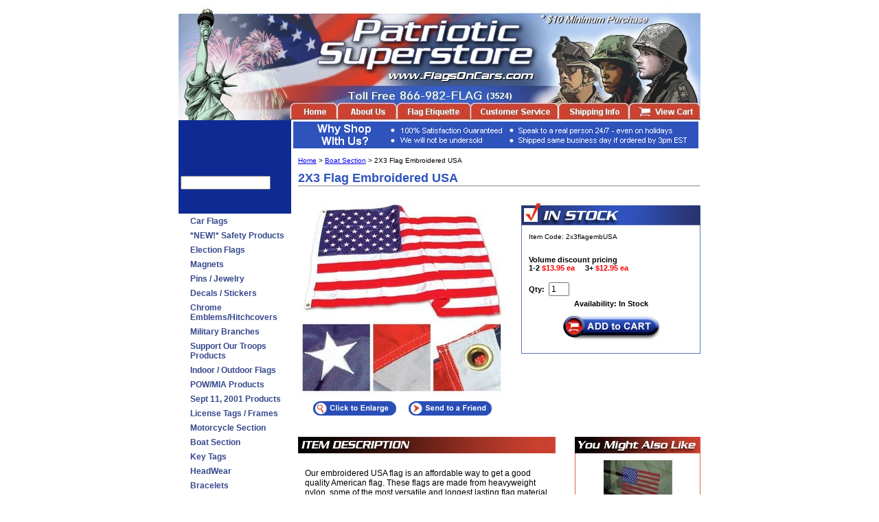

--- FILE ---
content_type: text/html
request_url: https://www.flagsoncars.com/2x3flagembusa.html
body_size: 8904
content:
<!DOCTYPE html PUBLIC "-//W3C//DTD XHTML 1.0 Strict//EN" "http://www.w3.org/TR/xhtml1/DTD/xhtml1-strict.dtd"><html><head>
<title>2x3 USA Flag Embroidered - Indoor / Outdoor Flag|FlagsOnCars.com</title>
<meta name="Keywords" content="USA FLAGS, US FLAG, USA FLAG, 2X3 FLAGS, 2X3 FLAG, UNITED STATES FLAG, WHOLESALE FLAGS, American FLAGS, America FLAG" /><meta name="google-site-verification" content="IkuEI9Lfl4Kgjmn8E5QOhfS1h7zeEjpODvVYxwqFTVE" /><meta name="msvalidate.01" content="72D3D81333BA70141F5BC88E0A2B1863" />
<meta name="Description" content="2x3 USA Embroidered Indoor / Outdoor Flags always in stock and on sale from FlagsOnCars.com, you patriotic superstore" />

<meta name="Classification" content="2x3 USA Embroidered Indoor / Outdoor Flags always in stock and on sale from FlagsOnCars.com, you patriotic superstore Our 2x3 embroidered USA flag is a great outdoor flag made from heavyweight 210 denier nylon. Features sewn stripes and embroidered stars with quadruple rows of stitching at the fly ends. Sewn with lock stitching and constructed with heavy polyester header along with solid brass grommets that won't rust... If you don't know what American flag to get, you probably want this one. Offering 5 different sizes and always in stock. 2X3 Flag Embroidered USA Our embroidered USA flag is an affordable way to get a good quality American flag. These flags are made from heavyweight nylon, " />

<meta http-equiv="Content-Type" content="text/html; charset=iso-8859-1" /><link rel="stylesheet" type="text/css" href="https://sep.turbifycdn.com/ty/cdn/yhst-12261471879087/flags.css?t=1755712438&" /><link rel="shortcut icon"  href="https://sep.turbifycdn.com/ty/cdn/yhst-12261471879087/favicon.ico?t=1755712438&" type="image/x-icon" /><script type="text/javascript" src="https://sep.turbifycdn.com/ty/cdn/yhst-12261471879087/enlarge.js?t=1755712438&">
//<![CDATA[
//]]>
</script></head><body><table id="maintable" width="760" cellspacing="0" cellpadding="0"><tr><td id="header" colspan="2"><img src="https://sep.turbifycdn.com/ty/cdn/yhst-12261471879087/header.jpg?t=1755712438&" id="headerimage" alt="Flags On Cars" usemap="#header" /></td></tr><tr><td id="leftnav"><form style="padding: 0; margin: 0;" method="get" action="nsearch.html"><div id="left-search"><input name="vwcatalog" type="hidden" value="yhst-12261471879087" /><input name=".autodone" type="hidden" value="nsearch.html" /><input name="query" type="text" id="searchbox" style="position: relative; top: -8px;" /> <input type="image" src="https://sep.turbifycdn.com/ty/cdn/yhst-12261471879087/searchgo.gif?t=1755712438&" /></div></form><div class="leftcontents"><a href="car-flags.html">Car Flags</a></div><div class="leftcontents"><a href="safetyproducts.html">*NEW!* Safety Products</a></div><div class="leftcontents"><a href="electionflags.html">Election Flags</a></div><div class="leftcontents"><a href="magnets.html">Magnets</a></div><div class="leftcontents"><a href="pins---jewelry.html">Pins / Jewelry</a></div><div class="leftcontents"><a href="decals---stickers.html">Decals / Stickers</a></div><div class="leftcontents"><a href="chrome-emblems.html">Chrome Emblems/Hitchcovers</a></div><div class="leftcontents"><a href="military-branches.html">Military Branches</a></div><div class="leftcontents"><a href="support-our-troops-products.html">Support Our Troops Products</a></div><div class="leftcontents"><a href="indoor---outdoor-flags.html">Indoor / Outdoor Flags</a></div><div class="leftcontents"><a href="pow-mia-products.html">POW/MIA Products</a></div><div class="leftcontents"><a href="sept-11--2001-products.html">Sept 11, 2001 Products</a></div><div class="leftcontents"><a href="license-tags---frames.html">License Tags / Frames</a></div><div class="leftcontents"><a href="motorcycle-section.html">Motorcycle Section</a></div><div class="leftcontents"><a href="boatsection.html">Boat Section</a><div class="subcats"></div></div><div class="leftcontents"><a href="key-tags.html">Key Tags</a></div><div class="leftcontents"><a href="headwear.html">HeadWear</a></div><div class="leftcontents"><a href="bracelets.html">Bracelets</a></div><div class="leftcontents"><a href="paac.html">Patriotic Accessories</a></div><div class="leftcontents"><a href="awareness-products.html">Awareness Products</a></div><div class="leftcontents"><a href="children-section.html">Children Section</a></div><div class="leftcontents"><a href="-0-99-cents-or-less.html">$0.99 Cents or Less</a></div><div class="leftcontents"><a href="miscellaneous-items.html">Miscellaneous Items</a></div><div class="leftcontents"><a href="clearance.html">Clearance</a></div><div class="leftcontents"><a href="flaghistory.html">Sept. 11, 2001 Flag History</a></div><div id="leftbottom"><script type="text/javascript">
var gaJsHost = (("https:" == document.location.protocol) ? "https://ssl." : "http://www.");
document.write(unescape("%3Cscript src='" + gaJsHost + "google-analytics.com/ga.js' type='text/javascript'%3E%3C/script%3E"));
</script>
<script type="text/javascript">
var pageTracker = _gat._getTracker("UA-1024140-4");
pageTracker._initData();
pageTracker._trackPageview();
</script>
<!--New GA Script-->
<script type="text/javascript">var gaJsHost = (("https:" == document.location.protocol) ? "https://ssl." : "http://www.");document.write(unescape("%3Cscript src='" + gaJsHost + "google-analytics.com/ga.js' type='text/javascript'%3E%3C/script%3E"));</script><script type="text/javascript">try {var pageTracker = _gat._getTracker("UA-10830097-1");pageTracker._setDomainName("none");pageTracker._setAllowLinker(true);pageTracker._setAllowAnchor(true);pageTracker._trackPageview();} catch(err) {}</script>


<div id="leftfreeship"><div>$75.00</div></div><br />
<a href="photogallery1.html"><img alt="Photo Gallery" src="https://sep.turbifycdn.com/ty/cdn/yhst-12261471879087/PhotoGalleryButton1.jpg?t=1755712438&" /></a><br />
<a href="paca.html"><img alt="Patriotic Calendar" src="https://sep.turbifycdn.com/ty/cdn/yhst-12261471879087/PatrioticCalendarButton.png?t=1755712438&" /></a><br />
<a href="inpa.html"><img alt="Inspiring Patriots" src="https://sep.turbifycdn.com/ty/cdn/yhst-12261471879087/InspiringPatriotsButton.png?t=1755712438&" /></a><br />
<a href="http://site.flagsoncars.com/blog"><img alt="Read Our Blog" src="https://sep.turbifycdn.com/ty/cdn/yhst-12261471879087/ReadOurBlogButton.png?t=1755712438&" /></a><br />
<a href="https://www.facebook.com/flags.on.cars"><img alt="Find Flags On Cars on Facebook" src="https://sep.turbifycdn.com/ty/cdn/yhst-12261471879087/FacebookButton.png?t=1755712438&" /></a><br />
<a href="https://www.twitter.com/flagsoncars"><img alt="Follow Us On Twitter" src="https://sep.turbifycdn.com/ty/cdn/yhst-12261471879087/TwitterButton.png?t=1755712438&" /></a><br />
<a href="https://www.youtube.com/channel/UC5ejZL5syJLgAvKHgMnixKQ?feature=mhee"><img alt="Watch Us On YouTube" src="https://sep.turbifycdn.com/ty/cdn/yhst-12261471879087/YoutubeButton.png?t=1755712438&" /></a>
<!-- Start Newsletter Singup-->
<div id="leftnavemail">
<form name="ccoptin" action="//visitor.r20.constantcontact.com/d.jsp" target="_blank" method="post" style="margin-bottom:3;"><span style="background-color: #006699; float:right;margin-right:5;margin-top:3"></span>
<input type="text" name="ea" size="20" width="100" value="" style="font-family:Verdana,Geneva,Arial,Helvetica,sans-serif; font-size:10px; border:1px solid #999999;">
<input type="submit" name="go" value="Submit" class="submit" >
<input type="hidden" name="llr" value="vkmdc7eab">
<input type="hidden" name="m" value="1104748327253">
<input type="hidden" name="p" value="oi">
</form>
</div>
<!-- End Newsletter Sign Up-->


<script type="text/javascript">
var gaJsHost = (("https:" == document.location.protocol) ? "https://ssl." : "http://www.");
document.write(unescape("%3Cscript src='" + gaJsHost + "google-analytics.com/ga.js' type='text/javascript'%3E%3C/script%3E"));
</script>
<script type="text/javascript">
var pageTracker = _gat._getTracker("UA-1024140-4");
pageTracker._initData();
pageTracker._trackPageview();
</script>
<!--New GA Script-->
<script type="text/javascript">var gaJsHost = (("https:" == document.location.protocol) ? "https://ssl." : "http://www.");document.write(unescape("%3Cscript src='" + gaJsHost + "google-analytics.com/ga.js' type='text/javascript'%3E%3C/script%3E"));</script><script type="text/javascript">try {var pageTracker = _gat._getTracker("UA-10830097-1");pageTracker._setDomainName("none");pageTracker._setAllowLinker(true);pageTracker._setAllowAnchor(true);pageTracker._trackPageview();} catch(err) {}</script>

</div></td><td id="centerarea"><div id="bluebanner"><img src="https://sep.turbifycdn.com/ty/cdn/yhst-12261471879087/bluebanner.gif?t=1755712438&" id="bluebannerimg" alt="Flags On Cars" /></div><div style="padding: 5px 0 0 10px; font-size: 10px;"><a href="index.html">Home</a> &gt; <a href="boatsection.html">Boat Section</a> &gt; 2X3 Flag Embroidered USA</div><div style="padding: 10px 0 0 10px;"><h1 style="font-size: 18px; font-weight: 700; color: #2f53bd; padding: 0; margin: 0;">2X3 Flag Embroidered USA</h1><hr style="color: #2f53bd; padding: 0; margin: 0;&quot; color=&quot;#2f53bd" /></div><div style="padding: 10px 0 0 10px; width: 100%"><div id="itemimage"><div><a id="main1" href="javascript:enlarge('https://s.turbifycdn.com/aah/yhst-12261471879087/2x3-flag-embroidered-usa-54.jpg',400,381); "><img src="https://s.turbifycdn.com/aah/yhst-12261471879087/2x3-flag-embroidered-usa-55.jpg" width="300" height="286"    alt="2X3 Flag Embroidered USA" name="mainimg" /></a></div><div><a id="main1" href="javascript:enlarge('https://s.turbifycdn.com/aah/yhst-12261471879087/2x3-flag-embroidered-usa-54.jpg',400,381); "><img src="https://sep.turbifycdn.com/ty/cdn/yhst-12261471879087/enlarge.gif?t=1755712438&" width="123" height="27" /></a><img src="https://sep.turbifycdn.com/ca/Img/trans_1x1.gif" height="27" width="15"  /><img src="https://sep.turbifycdn.com/ty/cdn/yhst-12261471879087/emailfriend.gif?t=1755712438&" width="125" height="27" /></div></div><div id="itemdetailsouter"><div class="itemheaders"><img src="https://sep.turbifycdn.com/ty/cdn/yhst-12261471879087/instock.jpg?t=1755712438&" width="261" height="36" /></div><div id="itemdetails"><span style="font-size: 10px;">Item Code: 2x3flagembUSA</span><br /><br /><div style="font-weight: 700; padding-top: 10px;">Volume discount pricing<br>1-2 <span style="color: #ff0000;">$13.95 ea</span><img src="https://sep.turbifycdn.com/ca/Img/trans_1x1.gif" height="1" width="15" align="absmiddle"  />3+ <span style="color: #ff0000;">$12.95 ea</span></div><br /><form method="post" action="https://order.store.turbify.net/yhst-12261471879087/cgi-bin/wg-order?yhst-12261471879087+2x3flagembusa" style="padding: 0; margin: 0;"><div style="padding-top: 3px;"><span style="font-weight: 700;">Qty:&nbsp;&nbsp;</span><input name="vwquantity" type="text" value="1" maxlength="3" size="2" /></div><input name="vwitem" type="hidden" value="2x3flagembusa" /><input name="vwcatalog" type="hidden" value="yhst-12261471879087" /><div id="availability">Availability: In Stock</div><div class="shipinfo"><input type="image" src="https://sep.turbifycdn.com/ty/cdn/yhst-12261471879087/addtocart.jpg?t=1755712438&" /></div><input type="hidden" name=".autodone" value="https://www.flagsoncars.com/2x3flagembusa.html" /></form></div></div><div class="clearboth"></div><div id="itemcaption"><div class="itemheaders"><img src="https://sep.turbifycdn.com/ty/cdn/yhst-12261471879087/itemdesc.jpg?t=1755712438&" width="375" height="24" /></div><div style="padding: 10px 10px 0 10px;"><p>Our embroidered USA flag is an affordable way to get a good quality American flag. These flags are made from heavyweight nylon, some of the most versatile and longest lasting flag material available. The sewn stripes, embroidered stars and quadruple stitching on fly ends make this a flag that will last you many years and seasons. </p><p>At FlagsOnCars.com, we are proud to offer a full selection of American flags, allowing you to choose the one that best suits your needs and purposes. This flag is the very top of our "middle" range, the only flags that are better made and longer lasting are the USA made flags from Annin that we also carry. This flag is a great place to start if you want to flay a flag every day. It has the durability of the nylon and quadruple stitching and the handsome look of the embroidery. This combination makes it perfect for a wide range of applications.</p><p>In addition, our embroidered USA flag is designed to excel in many different flying conditions. It features solid brass grommets that won't rust set into a heavy polyester border. The heavyweight 210 denier nylon is not only the most versatile and longest lasting flag fabric available, it is also quick-drying, making it great for outdoors. Because of it's versatility and affordability as well as durability, we recommend to people who don't yet know which kind of flag they want that they start with this one. You won't be disappointed. </p><p>This listing is for our 3 foot by 5 foot embroidered flag, which is one of our most popular sizes. In addition to flying at home on your flag pole, this size is great for flying on boats and at campsites. If you're looking for a larger flag to fly at industrial sites, we have this same flag in 5 other sizes, so you can be sure to find the one that works best for you. Make sure to check out our full selection of indoor/outdoor flags to see all our sizes and options. </p><h2>3X5 Embroidered USA Flag Specifics</h2><ul><li>DuPont 210 Denier Nylon American Flag<li>5 Different sizes available<li>Brass Grommets that won't rust<li>This flag measures 3 feet by 5 feet.</ul>Check out our full selection of high quality <a href="indoor---outdoor-flags.html">Flags.</a></div><div class="recentlyViewed"><br><img src="https://sep.turbifycdn.com/ty/cdn/yhst-12261471879087/ey-recently-viewed.jpg?t=1755712438&" /><script type="text/javascript" src="https://sep.turbifycdn.com/ty/cdn/yhst-12261471879087/jquery.js?t=1755712438&"></script>

<style type="text/css">
.contentsSalePrice
{
font: bold 12px arial;
}
</style>

<script type="text/javascript">

function formatCurrency(num) {num = num.toString().replace(/\$|\,/g,'');if(isNaN(num))num = "0";sign = (num == (num = Math.abs(num)));num = Math.floor(num*100+0.50000000001);cents = num%100;num = Math.floor(num/100).toString();if(cents<10)cents = "0" + cents;for (var i = 0; i < Math.floor((num.length-(1+i))/3); i++)num = num.substring(0,num.length-(4*i+3))+','+num.substring(num.length-(4*i+3));return (((sign)?'':'-') + '$' + num + '.' + cents);}

Number.prototype.formatMoney = function(c, d, t){
	var n = this, c = isNaN(c = Math.abs(c)) ? 2 : c, d = d == undefined ? "," : d, t = t == undefined ? "." : t, s = n < 0 ? "-" : "", i = parseInt(n = Math.abs(+n || 0).toFixed(c)) + "", j = (j = i.length) > 3 ? j % 3 : 0;
	return s + (j ? i.substr(0, j) + t : "") + i.substr(j).replace(/(\d{3})(?=\d)/g, "$1" + t) + (c ? d + Math.abs(n - i).toFixed(c).slice(2) : "");
};

function bakeCookie(name, url, image, price, saleprice)
{

recent1=getCookie("eyRecently1");
recent2=getCookie("eyRecently2");
recent3=getCookie("eyRecently3");
//recent4=getCookie("eyRecently4");
var split1 = recent1.split("|");
var split2 = recent2.split("|");
var split3 = recent3.split("|");
//var split4 = recent4.split("|");

if(recent3.length==0)
{
  if(recent2.length==0){
  
    if(recent1.length==0){
    document.cookie="eyRecently1="+name+"|"+url+"|"+image+"|"+price+"|"+saleprice;
    }
    else{
  
        if(name==recent1)
        {
        }
        else{
        document.cookie="eyRecently2="+recent1;
            document.cookie="eyRecently1="+name+"|"+url+"|"+image+"|"+price+"|"+saleprice;
        }    
    }
  }
   else{
       
         if(name==split1[0]){
         }
         else if(name==split2[0]){
         document.cookie="eyRecently1="+recent2;
         document.cookie="eyRecently2="+recent1;
         }
          else if(name==split3[0]){
         document.cookie="eyRecently1="+recent3;
         document.cookie="eyRecently3="+recent1;
         }
         else{
         document.cookie="eyRecently3="+recent2;
         document.cookie="eyRecently2="+recent1;
         document.cookie="eyRecently1="+name+"|"+url+"|"+image+"|"+price+"|"+saleprice;
         }
   }
  
}
else
{
if(name==split1[0]){

}
else if(name==split2[0]){
document.cookie="eyRecently1="+recent2;
document.cookie="eyRecently2="+recent1;
}
else if(name==split3[0]){
document.cookie="eyRecently1="+recent3;
document.cookie="eyRecently3="+recent1;
}
//else if(name==split4[0]){
//document.cookie="eyRecently1="+recent4;
//document.cookie="eyRecently4="+recent1;
//}

else{
//document.cookie="eyRecently4="+recent3;
document.cookie="eyRecently3="+recent2;
document.cookie="eyRecently2="+recent1;
      document.cookie="eyRecently1="+name+"|"+url+"|"+image+"|"+price+"|"+saleprice;
}
}

recent2=getCookie("eyRecently2");
recent3=getCookie("eyRecently3");
//recent4=getCookie("eyRecently4");
var split1 = recent1.split("|");
var split2 = recent2.split("|");
var split3 = recent3.split("|");
//var split4 = recent4.split("|");

if(recent2.length!=0)
{

document.writeln("<table class='recentTable' align='center'><tr>");

document.writeln("<td class='recentTD'><center><a href='"+split2[1]+"'><img src='"+split2[2]+"'</a><div class=contentsName><a href='"+split2[1]+"'>"+split2[0]+"</a></div>");

if (split2[3]==split2[4])
{
document.writeln("<div class=contentsSalePrice>Our Price: <font color=#FF0000>"+formatCurrency(split2[3])+"</font></div></center></td>");
}
else{
document.writeln("<div class=contentsRegPrice>Regular Price: "+formatCurrency(split2[3])+"</div><div class=contentsSalePrice>Our Price: <font color=#FF0000>"+formatCurrency(split2[4])+"</font></div></center></td>");
}

}

if(recent3.length!=0)
{
document.writeln("<td class='recentTD'><center><a href='"+split3[1]+"'><img src='"+split3[2]+"'</a><div class=contentsName><a href='"+split3[1]+"'>"+split3[0]+"</a></div>");

if (split3[3]==split3[4])
{
document.writeln("<div class=contentsSalePrice>Our Price: <font color=#FF0000>"+formatCurrency(split3[3])+"</font></div></center></td>");
}
else{
document.writeln("<div class=contentsRegPrice>Regular Price: "+formatCurrency(split3[3])+"</div><div class=contentsSalePrice>Our Price: <font color=#FF0000>"+formatCurrency(split3[4])+"</font></div></center></td>");
}

}

//if(recent3.length!=0 && recent4.length!=0)
//{
//document.writeln("<td class='recentTD'><center><a href='"+split4[1]+"'><img src='"+split4[2]+"'</a><div class=contentsName><a href='"+split4[1]+"'>"+split4[0]+"</div></a>");

//if (split4[3]==split4[4])
//{
//document.writeln("<div class=contentsSalePrice>Our Price: <font color=#FF0000>"+formatCurrency(split4[3])+"</font></div></center></td>");
//}
//else{
//document.writeln("<div class=contentsRegPrice>Regular Price: "+formatCurrency(split4[3])+"</div><div class=contentsSalePrice>Our Price: <font color=#FF0000>"+formatCurrency(split4[4])+"</font></div></center></td>");

//}

//}

if(recent2.length!=0)
{
document.writeln("</tr></table>");
}
}
function getCookie(name){
var cookie,list,i,equals,match;
cookie=document.cookie;
if(cookie.length==0){
return '';
}
else{
list=cookie.split(';');
for(i=0;i<list.length;i=i+1){
equals=list[i].indexOf('=');
match=list[i].substring(0,equals);
if(match.substr(0,1)==' '){
match=match.substr(1);
}
if(match==name){
return list[i].substring(equals+1,list[i].length);
}
}
return '';
}
}
</script><script type="text/javascript">bakeCookie('2X3 Flag Embroidered USA','2x3flagembusa.html','https://s.turbifycdn.com/aah/yhst-12261471879087/2x3-flag-embroidered-usa-56.jpg',13.95,13.95); </script><script type="text/javascript">

$(function(){
var num=$("table.recentTable").text().length;
if(num==0)
{
$("div.recentlyViewed").css("display", "none");
}
});

</script></div></div><div id="related"><div class="itemheaders"><img src="https://sep.turbifycdn.com/ty/cdn/yhst-12261471879087/related.jpg?t=1755712438&" width="183" height="24" /></div><div id="relatedbot"><div class="relateditems"><a href="usaflagstaticdecals.html"><img src="https://s.turbifycdn.com/aah/yhst-12261471879087/usa-flag-static-cling-decal-53.jpg" width="100" height="83"    alt="USA  Flag Static Cling Decal" /></a><br /><br /><a href="usaflagstaticdecals.html">USA  Flag Static Cling Decal</a><br /><span style="font-size: 12px; font-weight: 700;">$2.95</span><br /><img id="viewmore" src="https://sep.turbifycdn.com/ty/cdn/yhst-12261471879087/viewmore.gif?t=1755712438&" /></div></div></div></div></td></tr><tr><td colspan="2"><div id="newfooter">				<center><a href="index.html">Home</a>&nbsp;&nbsp;|&nbsp;&nbsp;
				<a href="info.html">About Us</a>&nbsp;&nbsp;|&nbsp;&nbsp;
				<a href="customerservice.html">Customer Service</a>&nbsp;&nbsp;|&nbsp;&nbsp;
				<a href="flagetiquette.html">Flag Etiquette</a>&nbsp;&nbsp;|&nbsp;&nbsp;
				<a href="shipping.html">Shipping</a>&nbsp;&nbsp;|&nbsp;&nbsp;
				<a href="http://us-dc1-order.store.yahoo.net/yhst-12261471879087/cgi-bin/wg-order?yhst-12261471879087">View Cart</a><br>Copyright &copy; 2025 FlagsOnCars.com All Rights Reserved.<br>
<a href=/flagsoncars.com" name="06796ccd-80a1-48cc-9840-1c9c6c6c53b7" target="blank"></div></td></table><div>
	<map name="header" id="mapheader">
		<area alt="Home" href="index.html" shape="rect" coords="3, 17, 759, 135" />
		<area alt="Home" href="index.html" shape="rect" coords="167, 143, 227, 166" />
		<area alt="Info" href="info.html" shape="rect" coords="234, 142, 317, 166" />
		<area alt="Etiquette" href="flagetiquette.html" shape="rect" coords="322, 143, 423, 166" />
		<area alt="Customer Service" href="customerservice.html" shape="rect" coords="429, 143, 549, 166" />
		<area alt="Shipping" href="shipping.html" shape="rect" coords="556, 144, 653, 166" />
		<area alt="View Cart" href="http://order.store.yahoo.net/yhst-12261471879087/cgi-bin/wg-order?yhst-12261471879087" shape="rect" coords="660, 144, 758, 166" />
	</map>
	<map name="3links" id="map3links">
		<area alt="New Arrivals" href="newarrivals.html" shape="rect" coords="3, 5, 185, 55" />
		<area alt="Best Sellers" href="bestsellers.html" shape="rect" coords="197, 1, 363, 54" />
		<area alt="Testimonials" href="testimonials.html" shape="rect" coords="372, 2, 571, 56" />
	</map>
</div><!-- Exclusive Concepts Script - DO NOT REMOVE OR MOVE --><!--- Conversions On Demand script, more info at https://www.conversionsondemand.com - Do Not Remove or Replace -->
<script type='text/javascript'>
    var cod_page_guid = 'PRODUCT';
    var COD_CONFIG = {'platform':'ys', 'stoken':'flagsoncars_com'};
        (function(){
            var divCOD = document.createElement('div');
            divCOD.id = 'codScripts';
            var bodytag = document.getElementsByTagName('body')[0];
            bodytag.appendChild(divCOD);
            var cod = document.createElement('script');
            cod.type = 'text/javascript';
            cod.src = 'https://www.conversionsondemand.com/codadmin2/framework/cod-scripts-loader.js';
            var s = document.getElementById('codScripts');
            s.parentNode.insertBefore(cod, s);
        })(COD_CONFIG);
</script>
<!--- Conversions On Demand script, more info at https://www.conversionsondemand.com - Do Not Remove or Replace --></body>
<script type="text/javascript">var PAGE_ATTRS = {'storeId': 'yhst-12261471879087', 'itemId': '2x3flagembusa', 'isOrderable': '1', 'name': '2X3 Flag Embroidered USA', 'salePrice': '13.95', 'listPrice': '13.95', 'brand': '', 'model': '', 'promoted': '', 'createTime': '1755712438', 'modifiedTime': '1755712438', 'catNamePath': 'Boat Sec0', 'upc': ''};</script><!-- Google tag (gtag.js) -->  <script async src='https://www.googletagmanager.com/gtag/js?id=UA-1024140-2'></script><script> window.dataLayer = window.dataLayer || [];  function gtag(){dataLayer.push(arguments);}  gtag('js', new Date());  gtag('config', 'UA-1024140-2');</script><script> var YStore = window.YStore || {}; var GA_GLOBALS = window.GA_GLOBALS || {}; var GA_CLIENT_ID; try { YStore.GA = (function() { var isSearchPage = (typeof(window.location) === 'object' && typeof(window.location.href) === 'string' && window.location.href.indexOf('nsearch') !== -1); var isProductPage = (typeof(PAGE_ATTRS) === 'object' && PAGE_ATTRS.isOrderable === '1' && typeof(PAGE_ATTRS.name) === 'string'); function initGA() { } function setProductPageView() { PAGE_ATTRS.category = PAGE_ATTRS.catNamePath.replace(/ > /g, '/'); PAGE_ATTRS.category = PAGE_ATTRS.category.replace(/>/g, '/'); gtag('event', 'view_item', { currency: 'USD', value: parseFloat(PAGE_ATTRS.salePrice), items: [{ item_name: PAGE_ATTRS.name, item_category: PAGE_ATTRS.category, item_brand: PAGE_ATTRS.brand, price: parseFloat(PAGE_ATTRS.salePrice) }] }); } function defaultTrackAddToCart() { var all_forms = document.forms; document.addEventListener('DOMContentLoaded', event => { for (var i = 0; i < all_forms.length; i += 1) { if (typeof storeCheckoutDomain != 'undefined' && storeCheckoutDomain != 'order.store.turbify.net') { all_forms[i].addEventListener('submit', function(e) { if (typeof(GA_GLOBALS.dont_track_add_to_cart) !== 'undefined' && GA_GLOBALS.dont_track_add_to_cart === true) { return; } e = e || window.event; var target = e.target || e.srcElement; if (typeof(target) === 'object' && typeof(target.id) === 'string' && target.id.indexOf('yfc') === -1 && e.defaultPrevented === true) { return } e.preventDefault(); vwqnty = 1; if( typeof(target.vwquantity) !== 'undefined' ) { vwqnty = target.vwquantity.value; } if( vwqnty > 0 ) { gtag('event', 'add_to_cart', { value: parseFloat(PAGE_ATTRS.salePrice), currency: 'USD', items: [{ item_name: PAGE_ATTRS.name, item_category: PAGE_ATTRS.category, item_brand: PAGE_ATTRS.brand, price: parseFloat(PAGE_ATTRS.salePrice), quantity: e.target.vwquantity.value }] }); if (typeof(target) === 'object' && typeof(target.id) === 'string' && target.id.indexOf('yfc') != -1) { return; } if (typeof(target) === 'object') { target.submit(); } } }) } } }); } return { startPageTracking: function() { initGA(); if (isProductPage) { setProductPageView(); if (typeof(GA_GLOBALS.dont_track_add_to_cart) === 'undefined' || GA_GLOBALS.dont_track_add_to_cart !== true) { defaultTrackAddToCart() } } }, trackAddToCart: function(itemsList, callback) { itemsList = itemsList || []; if (itemsList.length === 0 && typeof(PAGE_ATTRS) === 'object') { if (typeof(PAGE_ATTRS.catNamePath) !== 'undefined') { PAGE_ATTRS.category = PAGE_ATTRS.catNamePath.replace(/ > /g, '/'); PAGE_ATTRS.category = PAGE_ATTRS.category.replace(/>/g, '/') } itemsList.push(PAGE_ATTRS) } if (itemsList.length === 0) { return; } var ga_cartItems = []; var orderTotal = 0; for (var i = 0; i < itemsList.length; i += 1) { var itemObj = itemsList[i]; var gaItemObj = {}; if (typeof(itemObj.id) !== 'undefined') { gaItemObj.id = itemObj.id } if (typeof(itemObj.name) !== 'undefined') { gaItemObj.name = itemObj.name } if (typeof(itemObj.category) !== 'undefined') { gaItemObj.category = itemObj.category } if (typeof(itemObj.brand) !== 'undefined') { gaItemObj.brand = itemObj.brand } if (typeof(itemObj.salePrice) !== 'undefined') { gaItemObj.price = itemObj.salePrice } if (typeof(itemObj.quantity) !== 'undefined') { gaItemObj.quantity = itemObj.quantity } ga_cartItems.push(gaItemObj); orderTotal += parseFloat(itemObj.salePrice) * itemObj.quantity; } gtag('event', 'add_to_cart', { value: orderTotal, currency: 'USD', items: ga_cartItems }); } } })(); YStore.GA.startPageTracking() } catch (e) { if (typeof(window.console) === 'object' && typeof(window.console.log) === 'function') { console.log('Error occurred while executing Google Analytics:'); console.log(e) } } </script> <script type="text/javascript">
csell_env = 'ue1';
 var storeCheckoutDomain = 'order.store.turbify.net';
</script>

<script type="text/javascript">
  function toOSTN(node){
    if(node.hasAttributes()){
      for (const attr of node.attributes) {
        node.setAttribute(attr.name,attr.value.replace(/(us-dc1-order|us-dc2-order|order)\.(store|stores)\.([a-z0-9-]+)\.(net|com)/g, storeCheckoutDomain));
      }
    }
  };
  document.addEventListener('readystatechange', event => {
  if(typeof storeCheckoutDomain != 'undefined' && storeCheckoutDomain != "order.store.turbify.net"){
    if (event.target.readyState === "interactive") {
      fromOSYN = document.getElementsByTagName('form');
        for (let i = 0; i < fromOSYN.length; i++) {
          toOSTN(fromOSYN[i]);
        }
      }
    }
  });
</script>
<script type="text/javascript">
// Begin Store Generated Code
 </script> <script type="text/javascript" src="https://s.turbifycdn.com/lq/ult/ylc_1.9.js" ></script> <script type="text/javascript" src="https://s.turbifycdn.com/ae/lib/smbiz/store/csell/beacon-a9518fc6e4.js" >
</script>
<script type="text/javascript">
// Begin Store Generated Code
 csell_page_data = {}; csell_page_rec_data = []; ts='TOK_STORE_ID';
</script>
<script type="text/javascript">
// Begin Store Generated Code
function csell_GLOBAL_INIT_TAG() { var csell_token_map = {}; csell_token_map['TOK_SPACEID'] = '2022276099'; csell_token_map['TOK_URL'] = ''; csell_token_map['TOK_STORE_ID'] = 'yhst-12261471879087'; csell_token_map['TOK_ITEM_ID_LIST'] = '2x3flagembusa'; csell_token_map['TOK_ORDER_HOST'] = 'order.store.turbify.net'; csell_token_map['TOK_BEACON_TYPE'] = 'prod'; csell_token_map['TOK_RAND_KEY'] = 't'; csell_token_map['TOK_IS_ORDERABLE'] = '1';  c = csell_page_data; var x = (typeof storeCheckoutDomain == 'string')?storeCheckoutDomain:'order.store.turbify.net'; var t = csell_token_map; c['s'] = t['TOK_SPACEID']; c['url'] = t['TOK_URL']; c['si'] = t[ts]; c['ii'] = t['TOK_ITEM_ID_LIST']; c['bt'] = t['TOK_BEACON_TYPE']; c['rnd'] = t['TOK_RAND_KEY']; c['io'] = t['TOK_IS_ORDERABLE']; YStore.addItemUrl = 'http%s://'+x+'/'+t[ts]+'/ymix/MetaController.html?eventName.addEvent&cartDS.shoppingcart_ROW0_m_orderItemVector_ROW0_m_itemId=%s&cartDS.shoppingcart_ROW0_m_orderItemVector_ROW0_m_quantity=1&ysco_key_cs_item=1&sectionId=ysco.cart&ysco_key_store_id='+t[ts]; } 
</script>
<script type="text/javascript">
// Begin Store Generated Code
function csell_REC_VIEW_TAG() {  var env = (typeof csell_env == 'string')?csell_env:'prod'; var p = csell_page_data; var a = '/sid='+p['si']+'/io='+p['io']+'/ii='+p['ii']+'/bt='+p['bt']+'-view'+'/en='+env; var r=Math.random(); YStore.CrossSellBeacon.renderBeaconWithRecData(p['url']+'/p/s='+p['s']+'/'+p['rnd']+'='+r+a); } 
</script>
<script type="text/javascript">
// Begin Store Generated Code
var csell_token_map = {}; csell_token_map['TOK_PAGE'] = 'p'; csell_token_map['TOK_CURR_SYM'] = '$'; csell_token_map['TOK_WS_URL'] = 'https://yhst-12261471879087.csell.store.turbify.net/cs/recommend?itemids=2x3flagembusa&location=p'; csell_token_map['TOK_SHOW_CS_RECS'] = 'false';  var t = csell_token_map; csell_GLOBAL_INIT_TAG(); YStore.page = t['TOK_PAGE']; YStore.currencySymbol = t['TOK_CURR_SYM']; YStore.crossSellUrl = t['TOK_WS_URL']; YStore.showCSRecs = t['TOK_SHOW_CS_RECS']; </script> <script type="text/javascript" src="https://s.turbifycdn.com/ae/store/secure/recs-1.3.2.2.js" ></script> <script type="text/javascript" >
</script>
</html>
<!-- html110.prod.store.e1a.lumsb.com Fri Jan 16 06:03:06 PST 2026 -->
